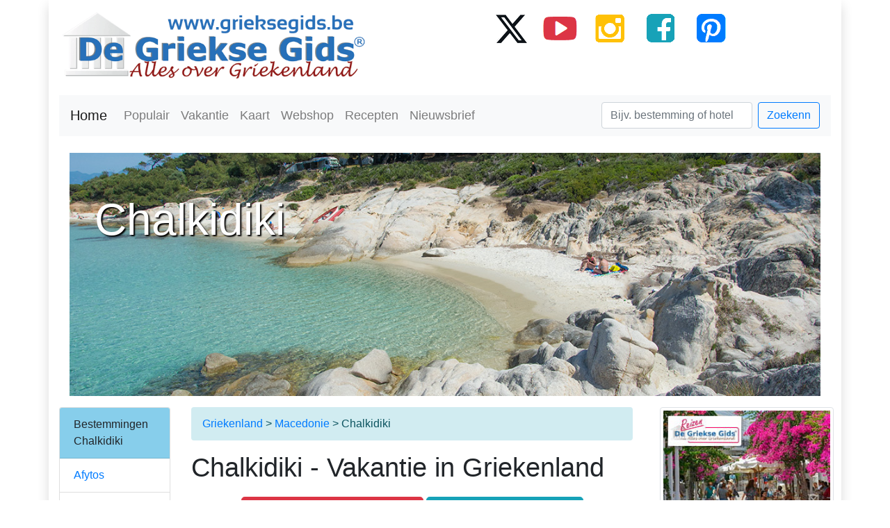

--- FILE ---
content_type: text/html; charset=UTF-8
request_url: https://www.grieksegids.be/macedonie/chalkidiki.php
body_size: 13722
content:
<!DOCTYPE html>
<html lang="nl-BE">
<head>
<script defer data-domain="grieksegids.be" src="https://plausible.io/js/script.file-downloads.hash.outbound-links.pageview-props.revenue.tagged-events.js"></script>
<script>window.plausible = window.plausible || function() { (window.plausible.q = window.plausible.q || []).push(arguments) }</script>
<base href="https://www.grieksegids.be/" /> 
<meta name="viewport" content="width=device-width, initial-scale=1.0">
<meta charset="utf-8" /> 
<link rel="preload" href="https://www.grieksegids.nl/css/bootstrap-grieksegids-mini.css">	
<title>Chalkidiki | Informatie, tips, vakanties</title>
<meta name="description" content="Chalkidiki vakantie. Informatie over regio Chalkidiki. Met o.a. tips,  bezienswaardigheden, bestemmingen, foto's, video's en het weer."/>
<meta name="keywords" content="reizen, Chalkidiki vakantie, griekse, vakantie, griekenland, eiland, informatie, bezienswaardigheden, tips, stranden, Macedonie "/>
<meta name="language" content="nl-BE"/>
<link rel="alternate" hreflang="nl-BE" href="https://www.grieksegids.be/macedonie/chalkidiki.php" />	
<link rel="alternate" hreflang="nl-NL" href="https://www.grieksegids.nl/macedonie/chalkidiki.php" />
<meta name="robots" content="all"/>
<meta property="og:url"  content="https://www.grieksegids.be/macedonie/chalkidiki.php" />
<meta property="og:type" content="article" />
<meta property="og:site_name" content="De Griekse Gids - Alles over Griekenland" />	  
<meta property="og:title"  content="Chalkidiki | Vakanties, info en tips" />
<meta property="og:description"  content="Uitgebreide informatie over Chalkidiki. Veel tips, bestemmingen, bezienswaardigheden, vakantie." />
<meta property="og:locale" content="" />	  	  
<meta property="og:image" content="https://www.grieksegids.nl/fotos/chalkidiki/kavourotrypes/1200pix/kavourotrypes-chalkidiki-005.jpg" />
<meta property="og:image:alt" content="Foto van Chalkidiki" />  
 <link rel="stylesheet" href="https://www.grieksegids.nl/css/bootstrap-grieksegids-mini.css">
<link rel="icon" href="favicon.ico">
<link rel="apple-touch-icon" href="apple-touch-icon.png" />	
</head>

<body>
<div class="container small shadow"> 
<div class="row">
            <div class="col-lg-5 col-md-12 col-sm-12 col-xs-12 text-center mt-3"> <a href="https://www.grieksegids.be/"><img data-src="https://www.grieksegids.be/img/grieksegids-logo.png" class="img-fluid lazy" alt="Griekenland - De Griekse Gids"></a>
            </div>
            <div class="col-lg-7 col-md-12 d-lg-block text-center mt-3"><a href="https://twitter.com/degrieksegids" title="Twitter Griekse Gids" target="_blank"><img data-src="https://www.grieksegids.nl/social-media/twitter-grieksegids.png" class="lazy" width="56" height="51" alt="Twitter Griekse Gids"/></a>&nbsp;&nbsp;&nbsp;&nbsp;<a href="https://www.youtube.com/user/DeGriekseGids" title="YouTube Griekse Gids" target="_blank"><img data-src="https://www.grieksegids.nl/social-media/youtube-grieksegids.png" class="lazy" width="56" height="51" alt="Youtube Griekse Gids"/></a>&nbsp;&nbsp;&nbsp;&nbsp;<a href="https://www.instagram.com/grieksegids/" title="Instagram Griekse Gids" target="_blank"><img data-src="https://www.grieksegids.nl/social-media/instagram-grieksegids.png" class="lazy" width="56" height="51" alt="Instagram Griekse Gids"/></a>&nbsp;&nbsp;&nbsp;&nbsp;<a href="https://www.facebook.com/degrieksegids" title="Facebook Griekse Gids" target="_blank"><img data-src="https://www.grieksegids.nl/social-media/facebook-grieksegids.png" class="lazy" width="56" height="51" alt="Facebook Griekse Gids"/></a>&nbsp;&nbsp;&nbsp;&nbsp;<a href="https://www.pinterest.com/grieksegids/" title="Pinterest Griekse Gids" target="_blank"><img data-src="https://www.grieksegids.nl/social-media/pinterest-grieksegids.png" class="lazy" width="56" height="51" alt="Pinterest Griekse Gids"/></a></div>
</div>
<div class="row">&nbsp;</div>   
<nav class="navbar navbar-expand-lg navbar-light bg-light">
<a class="navbar-brand" href="https://www.grieksegids.nl/" alt="Griekenland vakantie" title="Griekenland">Home</a>
<button class="navbar-toggler navbar-toggler-right" type="button" data-toggle="collapse" data-target="#navb">
<span class="navbar-toggler-icon"></span>
</button>
<div class="collapse navbar-collapse" id="navb">
<ul class="navbar-nav mr-auto">
<li class="nav-item">
<a class="nav-link" href="https://www.grieksegids.nl/griekenland-bestemmingen.php" alt="Populaire Griekenland bestemmingen" title="Populaire Griekse bestemmingen">Populair</a>
</li>  
<li class="nav-item">
<a class="nav-link" href="https://www.grieksegids.nl/vakanties/griekenland-vakanties.php" alt="Vakantie Griekenland" title="Vakanties in Griekenland">Vakantie</a>
</li>
<li class="nav-item">
<a class="nav-link" href="https://www.grieksegids.nl/kaart-griekenland.php" alt="Kaart Griekenland" title="De kaart van Griekenland">Kaart</a>
</li>	
<li class="nav-item">
<a href="https://tomagazaki.nl/" title="Griekse producten" target="_blank" class="nav-link" alt="Griekse winkel - To Magazaki">Webshop</a>
</li>
<li class="nav-item">
<a class="nav-link" href="https://www.grieksegids.nl/gerechten/grieksegerechten.php" alt="Griekse recepten - gerechten" title="Griekse recepten">Recepten</a>
</li>	
<li class="nav-item text-danger">
<a class="nav-link" href="https://www.grieksegids.nl/nieuwsbrief/" alt="Griekenland Nieuwsbrief" title="Nieuwsbrief Griekse Gids">Nieuwsbrief</a>
</li>	
</ul>
<form class="form-inline my-2 my-lg-0" action="https://www.grieksegids.nl/zoeken.php">
<input name="zoekterm" class="form-control mr-sm-2" type="text" placeholder="Bijv. bestemming of hotel">
<button class="btn btn-outline-primary my-2 my-sm-0" type="submit">Zoekenn</button>
</form>
</div>
</nav>&nbsp;              
 <div class="col-md-12 d-none d-lg-block"> 
<div style="background-image: url(https://www.grieksegids.nl/fotos/chalkidiki/kavourotrypes/1200pix/kavourotrypes-chalkidiki-005.jpg); background-size: cover; background-position:0 -210px; height:350px; background-repeat: no-repeat;   float:center ; cursor: pointer;" onclick="location.href='https://www.grieksegids.be/macedonie/chalkidiki.php';">
<br><br>
<span class="headertitle">&nbsp;&nbsp;Chalkidiki</span>
</div>
</div>
<div class="row">
<div class="col-lg-7 order-lg-3">
<div class="breadcrumb alert-info mt-3"><a href="https://www.grieksegids.be/">Griekenland</a>&nbsp;&gt;&nbsp;<a href="https://www.grieksegids.be/macedonie/">Macedonie</a>&nbsp;&gt;&nbsp;Chalkidiki</div>

<h1>Chalkidiki - Vakantie in Griekenland</h1>
  
       
<div class="btn-block text-center">
 
<a href="https://www.grieksegidsreizen.nl/griekenland/vakantie/chalkidiki" title="Chalkidiki" class="btn btn-danger btn-lg mb-1">Rondreizen in Chalkidiki  &raquo;</a>

          
<a href="https://www.grieksegids.be/griekenland-vakantie/chalkidiki" title="Chalkidiki vakanties" class="btn btn-info btn-lg mb-1">Vakanties Chalkidiki  &raquo;</a>
</div>
    
<br>
<p><strong>Chalkidiki vakantie:</strong> Chalkidiki (Halkidiki) is &eacute;&eacute;n van de mooiste streken in het <a href="macedonie/">district Macedoni&euml;</a> in Noord-Griekenland. Wanneer je op de <a href="kaart-griekenland.php">landkaart</a> van Griekenland kijkt, dan valt de vorm meteen al op. Dit unieke departement van Griekenland&nbsp;bestaat uit drie langwerpige schiereilanden die zich in de blauwe Ege&iuml;sche zee uitstrekken:<a href="macedonie/kassandra-chalkidiki.php">Kassandra</a>, <a href="macedonie/sithonia-chalkidiki.php">Sithonia</a> en <a href="macedonie/athos-agionoros.php">Agion Oros</a>. Hoewel ze op elkaar lijken, zijn ze ook heel verschillend.</p>

<blockquote>
<p style="text-align: center;"><strong><span style="font-size:20px;">&ldquo;Chalkidiki, prachtige schiereilanden in het noorden van Griekenland&bdquo;</span></strong></p>
</blockquote>

<p>Ten noorden van deze drie schiereilanden bevindt zich het heuvelachtig-bergachtige Chalkidiki, een streek die&nbsp;minder bekend is maar net zo leuk en fascinerend is als de drie schiereilanden. Wij bezochten de drie schiereilanden en ook het heuvelachtige noorden van Chalkidiki en beleefden een fantastische tijd. Hoewel Chalkidiki voor veel toeristen nog een vrij onbekend gebied is, is het&nbsp;een veelzijdige en prachtige vakantiebestemming. Er zijn zeer veel schitterende <a href="griekenland-weblog/zandstranden-in-griekenland-artikel-1141.php">zandstranden</a> en de zee is kristalhelder. Er zijn historische plaatsen, pittoreske vissersdorpen, unieke natuurgebieden en indrukwekkende bergdorpen.</p>

<p style="text-align: center;"><img alt="Chalkidiki, prachtige stranden" class="img-fluid lazy" data-src="https://www.grieksegids.nl/fotos/artikelfotos/03-01-21/1609689795._prachtige-stranden-chalkidiki.jpg" height="433" width="653" /><br />
<strong>Chalkidiki, overal zie je mooie stranden</strong><noscript><img src="https://www.grieksegids.nl/fotos/artikelfotos/03-01-21/1609689795._prachtige-stranden-chalkidiki.jpg" alt="Chalkidiki, prachtige stranden"/></noscript></p>

<h2>Vakantie boeken in Chalkidiki</h2>

<p>Wil jij je volgende vakantie graag naar Chalkidiki en zoek je een goed hotel of appartement? Bekijk dan het <a href="griekenland-vakantie/chalkidiki">uitgebreide overzicht van vakanties</a>. Wil je Chalkidiki combineren met een andere bijzondere vakantiebestemming zoals <a href="macedonie/thessaloniki.php">de mooie stad Thessaloniki</a>, het <a href="thessalie/meteora.php">indrukwekkende Meteora</a> of het <a href="pilion/">mooie schiereiland Pilion</a>? Of vind je de combinatie Chalkdiki- Kavala- Thessaloniki misschien nog leuker? Bekijk dan de website van <a href="https://www.grieksegidsreizen.nl/griekenland/vakantie/chalkidiki" target="_blank">Griekse Gids Reizen</a>!</p>
<!-- Foto's van regio indien beschikbaar-->            
  <p>
      <h2>Foto's Chalkidiki - Chalkidiki in beeld</h2>
      <div class="col-xl-12 col-lg-12 p-0 text-center">
                 
                                    <a class="fancybox" href="https://www.grieksegids.nl/fotos/chalkidiki/1200pix/vourvourou-chalkidiki-014.jpg" data-fancybox-group="gallery" title="Vourvourou Chalkidiki - Macedonie -  Foto 14 - Foto van De Griekse Gids"><img data-src="https://www.grieksegids.nl/fotos/chalkidiki/150pix/vourvourou-chalkidiki-014.jpg" class="img-fluid lazy fotoid" alt="Vourvourou Chalkidiki - Macedonie -  Foto 14 - Foto van De Griekse Gids" width="115" height="80"/></a>
                                      <a class="fancybox" href="https://www.grieksegids.nl/fotos/griekse-gidsnl/chalkidiki1200/athos-gebied-chalkidiki-427.jpg" data-fancybox-group="gallery" title="Olympiada Chalkidiki foto 7 | Athos gebied Chalkidiki | Griekenland - Foto van De Griekse Gids"><img data-src="https://www.grieksegids.nl/fotos/griekse-gidsnl/chalkidiki150/athos-gebied-chalkidiki-427.jpg" class="img-fluid lazy fotoid" alt="Olympiada Chalkidiki foto 7 | Athos gebied Chalkidiki | Griekenland - Foto van De Griekse Gids" width="115" height="80"/></a>
                                      <a class="fancybox" href="https://www.grieksegids.nl/fotos/griekse-gidsnl/chalkidiki1200/athos-gebied-chalkidiki-441.jpg" data-fancybox-group="gallery" title="Aristoteles park Stageira foto 5 | Athos gebied Chalkidiki | Griekenland - Foto van De Griekse Gids"><img data-src="https://www.grieksegids.nl/fotos/griekse-gidsnl/chalkidiki150/athos-gebied-chalkidiki-441.jpg" class="img-fluid lazy fotoid" alt="Aristoteles park Stageira foto 5 | Athos gebied Chalkidiki | Griekenland - Foto van De Griekse Gids" width="115" height="80"/></a>
                                      <a class="fancybox" href="https://www.grieksegids.nl/fotos/griekse-gidsnl/chalkidiki1200/athos-gebied-chalkidiki-143.jpg" data-fancybox-group="gallery" title="De Heilige Berg Athos foto 26 | Athos gebied Chalkidiki | Griekenland - Foto van De Griekse Gids"><img data-src="https://www.grieksegids.nl/fotos/griekse-gidsnl/chalkidiki150/athos-gebied-chalkidiki-143.jpg" class="img-fluid lazy fotoid" alt="De Heilige Berg Athos foto 26 | Athos gebied Chalkidiki | Griekenland - Foto van De Griekse Gids" width="115" height="80"/></a>
                                      <a class="fancybox" href="https://www.grieksegids.nl/fotos/kassandra-chalkidiki/groot/kassandra-chalkidiki-153.jpg" data-fancybox-group="gallery" title="Loutra Agia Paraskevi | Kassandra Chalkidiki | Griekenland 13 - Foto van De Griekse Gids"><img data-src="https://www.grieksegids.nl/fotos/kassandra-chalkidiki/klein/kassandra-chalkidiki-153.jpg" class="img-fluid lazy fotoid" alt="Loutra Agia Paraskevi | Kassandra Chalkidiki | Griekenland 13 - Foto van De Griekse Gids" width="115" height="80"/></a>
                                      <a class="fancybox" href="https://www.grieksegids.nl/fotos/chalkidiki/groot/afytos-chalkidiki-athytos-010.jpg" data-fancybox-group="gallery" title="Afytos - Chalkidiki - Athytos 10 - Foto van De Griekse Gids"><img data-src="https://www.grieksegids.nl/fotos/chalkidiki/klein/afytos-chalkidiki-athytos-010.jpg" class="img-fluid lazy fotoid" alt="Afytos - Chalkidiki - Athytos 10 - Foto van De Griekse Gids" width="115" height="80"/></a>
                                      <a class="fancybox" href="https://www.grieksegids.nl/fotos/sithonia-chalkidiki/groot/sithonia-chalkidiki-050.jpg" data-fancybox-group="gallery" title="Onderweg van Nikiti naar Ormos Panagias | Chalkidiki | Griekenland 1 - Foto van De Griekse Gids"><img data-src="https://www.grieksegids.nl/fotos/sithonia-chalkidiki/klein/sithonia-chalkidiki-050.jpg" class="img-fluid lazy fotoid" alt="Onderweg van Nikiti naar Ormos Panagias | Chalkidiki | Griekenland 1 - Foto van De Griekse Gids" width="115" height="80"/></a>
                                      <a class="fancybox" href="https://www.grieksegids.nl/fotos/griekse-gidsnl/chalkidiki1200/athos-gebied-chalkidiki-250.jpg" data-fancybox-group="gallery" title="Iviron Klooster Athos foto 9 | Athos gebied Chalkidiki | Griekenland - Foto van De Griekse Gids"><img data-src="https://www.grieksegids.nl/fotos/griekse-gidsnl/chalkidiki150/athos-gebied-chalkidiki-250.jpg" class="img-fluid lazy fotoid" alt="Iviron Klooster Athos foto 9 | Athos gebied Chalkidiki | Griekenland - Foto van De Griekse Gids" width="115" height="80"/></a>
                                      <a class="fancybox" href="https://www.grieksegids.nl/fotos/kassandra-chalkidiki/groot/kassandra-chalkidiki-202.jpg" data-fancybox-group="gallery" title="Skala Fourka en Fourka | Kassandra Chalkidiki | Griekenland 10 - Foto van De Griekse Gids"><img data-src="https://www.grieksegids.nl/fotos/kassandra-chalkidiki/klein/kassandra-chalkidiki-202.jpg" class="img-fluid lazy fotoid" alt="Skala Fourka en Fourka | Kassandra Chalkidiki | Griekenland 10 - Foto van De Griekse Gids" width="115" height="80"/></a>
                                      <a class="fancybox" href="https://www.grieksegids.nl/fotos/kassandra-chalkidiki/groot/kassandra-chalkidiki-254.jpg" data-fancybox-group="gallery" title="Afytos (Athytos) | Kassandra Chalkidiki | Griekenland 19 - Foto van De Griekse Gids"><img data-src="https://www.grieksegids.nl/fotos/kassandra-chalkidiki/klein/kassandra-chalkidiki-254.jpg" class="img-fluid lazy fotoid" alt="Afytos (Athytos) | Kassandra Chalkidiki | Griekenland 19 - Foto van De Griekse Gids" width="115" height="80"/></a>
                                      <a class="fancybox" href="https://www.grieksegids.nl/fotos/kassandra-chalkidiki/groot/kassandra-chalkidiki-083.jpg" data-fancybox-group="gallery" title="Pefkochori | Kassandra Chalkidiki | Griekenland 7 - Foto van De Griekse Gids"><img data-src="https://www.grieksegids.nl/fotos/kassandra-chalkidiki/klein/kassandra-chalkidiki-083.jpg" class="img-fluid lazy fotoid" alt="Pefkochori | Kassandra Chalkidiki | Griekenland 7 - Foto van De Griekse Gids" width="115" height="80"/></a>
                                      <a class="fancybox" href="https://www.grieksegids.nl/fotos/chalkidiki/1200pix/vourvourou-chalkidiki-002.jpg" data-fancybox-group="gallery" title="Vourvourou Chalkidiki - Macedonie -  Foto 2 - Foto van De Griekse Gids"><img data-src="https://www.grieksegids.nl/fotos/chalkidiki/150pix/vourvourou-chalkidiki-002.jpg" class="img-fluid lazy fotoid" alt="Vourvourou Chalkidiki - Macedonie -  Foto 2 - Foto van De Griekse Gids" width="115" height="80"/></a>
                    
 <br>
<a class="btn btn-lg btn-danger btn-sm mt-2" href="https://www.grieksegids.be/fotos-regios/chalkidiki.php">
           Foto's van  Chalkidiki&raquo;</a><br>
           <br>
    </div> 
 <!-- Tot hier foto's van regio indien beschikbaar-->   


 <!-- Foto's van gebied indien foto's van regio niet beschikbaar-->
 <!-- Tot hier foto's van gebied indien foto's van regio niet beschikbaar-->                                          
<h2>Schiereiland Kassandra:</h2>

<p><strong>Kassandra</strong> is de eerste, westelijk gelegen poot van Chalkidiki. Het is het eerste schiereiland als je van <a href="https://www.grieksegids.nl/macedonie/thessaloniki.php">Thessaloniki</a> afkomt. Vanaf het vliegveld van Thessaloniki ben je hier binnen een half uur. Het is de drukste poot van Chalkidiki en dat komt door de ligging, dichtbij Thessaloniki. Het heeft een rijke geschiedenis, archeologische opgravingen, uitstekende zandstranden, mooie bossen, hotels en appartementen, warmwaterbronnen, een goed uitgaansleven en watersportbeoefenaars zullen het hier fantastisch vinden. Alles wat de meest verwende toerist wil hebben, kan hij hier vinden. Wanneer je via het kanaal van <a href="macedonie/nea-potidea-chalkidiki.php">Nea Potidea</a> het schiereiland Kassandra oprijdt en via de oostkust naar het zuiden rijdt, kom je meteen diverse prachtige badplaatsen tegen.</p>

<p style="text-align: center;"><img alt="Nea Fokea Chalkidiki" class="img-fluid lazy" data-src="https://www.grieksegids.nl/fotos/artikelfotos/23-03-20/1584963396._nea-fokea-chalkidiki-002.jpg" height="433" width="653" /><noscript><img alt="Nea Fokea Chalkidiki"  src="https://www.grieksegids.nl/fotos/artikelfotos/23-03-20/1584963396._nea-fokea-chalkidiki-002.jpg"/></noscript><br />
<strong>Luchtfoto Nea Fokea &copy; De Griekse Gids</strong></p>

<p>Eerst is het <a href="macedonie/nea-fokea-sani-chalkidiki.php">Nea Fokea</a> met het&nbsp;zeer beroemde Byzantijnse kasteel van Agios Pavlos. Daarna volgt een van de leukste dorpen van heel Chalkidiki, het <a href="macedonie/afytos-chalkidiki.php">pittoreske Afytos</a> en vervolgens het toch wat drukkere, maar prachtige <a href="macedonie/kallithea-chalkidiki.php">Kallithea</a>. Hoe meer we naar het zuiden rijden, des te meer mooie badplaatsen we tegenkomen zoals bijvoorbeeld <a href="macedonie/kriopigi-chalkidiki.php">Kriopigi</a>, dat in een gebied met veel waterbronnen ligt en waar de natuur erg groen is met vele dennenbomen en olijfbomen. Het levendige dorp <a href="macedonie/polychrono-chalkidiki.php">Polychrono</a> is erg geliefd om het mooie lange zandstrand, net als&nbsp;de badplaats <a href="macedonie/chanioti-chalkidiki.php">Chanioti</a> met zijn leuke tavernes, bars en cafeetjes. <a href="macedonie/pefkochori-chalkidiki.php">Pefkochori</a> heeft zijn naam te danken aan de vele dennenbossen en hier ook weer prachtige zandstranden.</p>

<blockquote style="text-align: center;"><strong><span style="font-size:20px;"><em><span style="color:#b22222;">&ldquo;Kassandra, rijke geschiedenis en leuke badplaatsen en stranden&bdquo;</span></em></span></strong></blockquote>

<p>Na Pefkochori volgt <a href="macedonie/paliouri-chalkidiki.php">Paliouri</a>, een van de zuidelijkste vakantiebestemmingen op het schiereiland Kassandra en na Paliouri rijden we in westelijke richting om vanaf daar via de westkust van Kassandra in noordelijke richting weer door te gaan. De eerste plaats die we tegenkomen is <a href="macedonie/agiaparaskevi-chalkidiki.php">Agia Paraskevi</a>, een traditioneel dorp dat op een heuvel ligt en bekend staat om de imkerij en de olijfolieproductie. Een bijzonder dorp komen we even later tegen, dat is Loutra dat bekend is om zijn warmwaterbronnen.</p>

<p>Na Loutra volgt <a href="macedonie/nea-skioni-chalkidiki.php">Nea Skioni</a> dat eveneens een prachtig zandstrand heeft en omgeven is door mooie dennenbossen. We rijden verder naar het westen en noordwesten waar we bij Kalandra en Posidi belanden. Wat bij <a href="macedonie/kalandra-posidi-chalkidiki.php">Kalandra</a> opvalt zijn de leuke tavernes aan het water en aan het schitterende zandstrand en dat geldt ook voor Posidi. Als je doorrijdt naar de zusterdorpen <a href="macedonie/fourka-chalkidiki.php">Skala Fourka</a> en naar Fourka merk je dat die eveneens in een omgeving met indrukwekkende dennenbossen en olijfbomen liggen. Wat hier opvalt is dat er in deze regio veel historische kerken en ru&iuml;nes te zien zijn. Het strand van Fourka heet Skala Fourka, hier bevindt zich een kleine haven waar toeristenboten en vissersboten aanmeren.</p>

<p>Even later komen we aan in <a href="macedonie/siviri-chalkidiki.php">Siviri</a>, ook hier zijn leuke tavernes aan het strand en het heeft een mooi achterland. Als je nu naar Sani wil&nbsp;rijden kan dat niet via oostkust, maar wel via het dorp <a href="macedonie/kassandria-chalkidiki.php">Kassandria</a>. Kassandria was vroeger de zetel van het aartsbisdom, een belangrijke stad want hier bevonden zich stad sub-consulaten van o.a. Nederland en Frankrijk. Onze laatste bestemming in Kassandra is Sani. <a href="macedonie/sani-chalkidiki.php">Sani</a> is een bijzonder mooi gebied waar welgestelde mensen dure woningen in een schitterende natuuromgeving hebben gekocht. Hier bevinden zich ook enkele van de meest chique hotels in Noord-Griekenland.<br />
<br />
<span style="font-size:14px;"><a href="macedonie/kassandra-chalkidiki.php">M&eacute;&eacute;r over Kassandra &raquo;</a></span></p>

<hr />
<h2>Schiereiland Sithonia:</h2>

<p><strong><a href="macedonie/sithonia-chalkidiki.php">Het schiereiland Sithonia</a></strong> is het middelste schiereiland van Chalkidiki of &quot;de middelste poot&quot;. Een gebied dat veel rustiger is dan Kassandra wat betreft toerisme. Dit schiereiland heeft ongeveer dezelfde kenmerken als Kassandra. Het grote verschil met Kassandra ligt in de natuur, die hier bijna alleen maar uit prachtige dennenbossen bestaat. Er zijn ook grote wijngaarden en olijvengaarden, maar de bossen bedekken het grootste oppervlak.</p>

<p>Sithonia is ook bekend door het Porto Karras gebied, maar liefst 18.000 hectare grondgebied, waar zich wijngaarden, luxe hotels, dennenbossen en&nbsp;jachthavens bevinden. &lsquo;Last but not least&rsquo;&nbsp;staat Sithonia ook bekend om de grillige kust met schitterende witte zandstranden en turquoise zee die het ultieme vakantiegevoel opwekken. Er zijn veel mooie bestemmingen op het schiereiland Sithonia. We beginnen bij <a href="macedonie/nikiti-chalkidiki.php">Nikiti,</a> een populaire badplaats aan de westkust van Sithonia. Er is een haven en er zijn leuke tavernes, bars, caf&eacute;s en winkeltjes. In de omgeving van Nikiti liggen mooie stranden.</p>

<p style="text-align: center;"><img alt="Kavourotrypes in Chalkidiki" class="img-fluid lazy" data-src="https://www.grieksegids.nl/fotos/artikelfotos/23-03-20/1584965752._kavourotrypes-chalkidiki.jpg" height="433" width="653" /><br />
<strong>Kavourotrypes met aan de overkant Mount Athos</strong></p>

<p>Op dezelfde hoogte maar dan aan de noordoostkust van het schiereiland ligt <a href="macedonie/aghiosnikolaos-ormospanagias-chalkidiki.php">Aghios Nikolaos</a>, een traditioneel dorp met mooie huizen en smalle steegjes. Als we vanaf Aghios Nikolaos naar het zuiden rijden dan komen we bij <a href="macedonie/aghiosnikolaos-ormospanagias-chalkidiki.php">Ormos Panagias</a> met het mooie strand en de haven. Vanaf deze haven varen dagelijks bootjes naar het eilandje Ammouliani en naar <a href="macedonie/landkaart-athos-gebergte.php">Agion Oros</a> (Mount Athos). Iets verder naar het zuidoosten ligt <a href="macedonie/vourvourou-chalkidiki.php">Vourvourou</a>, een van de populairste badplaatsen van Chalkidiki. Bij dit dorp liggen meerdere mooie stranden en er tegenover liggen negen kleine eilandjes. Zowel aan het strand als bij de eilandjes is de zee prachtig turquoise.</p>

<p>Als we de weg vervolgen komen eerst bij <a href="macedonie/kavourotrypes-chalkidiki.php">Kavourotrypes</a> waar diverse toverachtige stranden zijn en vervolgens in <a href="macedonie/sarti-chalkidiki.php">Sarti</a>. Dit dorp ligt aan een erg mooi zandstrand en er zijn veel restaurants, winkeltjes en cafeetjes. <span style="font-size:12px;">H</span>et dorp <a href="macedonie/sykia-chalkidiki.php">Sykia</a> ligt in het achterland&nbsp;en <a href="macedonie/sykia-chalkidiki.php">Paralia Sykias</a> in de gelijknamige baai. Paralia betekent strand en sykia betekent in het Grieks vijgenboom. Sykia is een van oudste dorpen in Chalkidiki.</p>

<blockquote>
<p style="text-align: center;"><strong><span style="font-size:20px;"><em><span style="color:#b22222;">&ldquo;Sithonia, zandstranden, dennenbossen, wijngaarden en olijvengaarden&bdquo;</span></em></span></strong></p>
</blockquote>

<p>Helemaal&nbsp; in het zuidoosten van Sithonia ligt het rustige dorpje <a href="macedonie/kalamitsi-chalkidiki.php">Kalamitsi</a><span style="font-size:12px;">&nbsp;</span> De witte zandstranden, de turquoise zee en de groene heuvels rondom Kalamitsi zijn prachtig. <a href="macedonie/porto-koufo-chalkidiki.php">Porto Koufo</a> is een grote natuurlijke haven, waar boten veilig kunnen aanmeren. Het is het meest zuidelijke dorp van het schiereiland Sithonia. Het hele gebied staat bekend om de goede visrestaurants.</p>

<p><a href="macedonie/toroni-chalkidiki.php">Toroni</a><span style="font-size:12px;"> </span>is een populair vakantiedorpje in het zuidwesten van Sithonia. Net buiten het dorp ligt het oude Toroni waar je de ru&iuml;nes van het een&nbsp;vervallen kasteel kunt bekijken. We vervolgen de weg weer naar het noorden en komen bij <a href="macedonie/porto-karras-chalkidiki.php">Porto Karras</a> aan de westkust. Het is een groot gebied van 18.000 hectare, waar drie grote en zeer luxe hotels staan. Porto Karras staat ook bekend als producent van wijn. Op de berg Meliton zijn vele wijngaarden.</p>

<p>Even verder naar het noorden komen we bij <a href="macedonie/neos-marmaras-chalkidiki.php">Neos Marmaras</a>. Dit populaire vakantie stadje ligt tegen de hellingen van een heuvel en heeft een haven waar toeristenbootjes, zeilboten en vissersboten aanmeren. De mooie idyllische zandstranden met dennenbomen liggen net buiten de stad. Als we weer verder naar het noorden rijden komen we bij het beginpunt Nikiti en hebben we een mooie ronde gemaakt over het schiereiland Sithonia.</p>

<p>Als we nu doorrijden richting Kassandra komen we <a href="macedonie/gerakini-chalkidiki.php">Geranaki</a> tegen, dat tussen de schiereilanden Kassandra en Sithonia inligt. Dit is een populaire vakantieplaats die vanwege het mooie lange zandstrand veel toeristen aantrekt. Tenslotte komen we bij <span style="font-size:12px;"> </span><a href="macedonie/psakoudia-chalkidiki.php">Psakoudia</a>, dat ook tussen Sithonia en Kassandra inligt.<span style="font-size:12px;"> </span>Er is een mooi strand, dat vier kilometer lang is en bij deze stranden zijn taverna&rsquo;s, visrestaurants, beach bars en winkeltjes. Er zijn hier in de omgeving veel hotels en meerdere campings.<br />
<br />
<span style="font-size:14px;"><a href="macedonie/sithonia-chalkidiki.php">M&eacute;&eacute;r over Sithonia &raquo;</a></span></p>

<hr />
<h2>Schiereiland Agion Oros - Mount Athos:</h2>

<p><strong>Agion Oros (Heilige Berg Athos -&nbsp; Mount Athos) </strong>is het meest oostelijk gelegen schiereiland van Chalkidiki. Dit schiereiland is uniek in de wereld. Precies onder het toeristische stadje met prachtige stranden <a href="macedonie/ouranoupoli-chalkidiki.php">Ouranoupoli</a>, ligt een grens. Wanneer je deze grens passeert, beland je in de wereld van <a href="macedonie/landkaart-athos-gebergte.php">Agion Oros</a> dat in het Nederlands Heilige Berg betekent. Dit is een Monastische staat die autonoom is&nbsp;binnen Griekenland en de EU. De inwoners zijn allemaal monniken, vrouwen mogen dit gebied niet betreden. Op het grondgebied zijn twintig kloosters waar monniken in afzondering leven. Om hier te komen moet je de boot vanaf Ouranoupoli nemen naar het <a href="macedonie/dafni-chalkidiki.php">haventje Dafni</a> en vanaf daar kun je naar allerlei kloosters lopen of met bus naar de <a href="macedonie/karyes-chalkidiki.php">hoofdstad Karyes</a> rijden. Ten noorden van de grens, daar waar Ouranoupoli ligt, bevindt zich de toeristische wereld, waar luxe hotels, prachtige stranden en ontzettend veel bezienswaardigheden en dorpen zijn.</p>

<p style="text-align: center;"><img alt="Karyes, de hoofdstad van Mount Athos" class="img-fluid lazy" data-src="https://www.grieksegids.nl/fotos/artikelfotos/23-03-20/1584966018._athos-gebied-chalkidiki-298[1].jpg" /><br />
<strong>Karyes, het hoofdstadje van Mount Athos</strong></p>

<p>Komend vanaf <a href="macedonie/thessaloniki.php">Thessaloniki</a> bereik je Ouranoupoli na ongeveer&nbsp;twee uur rijden. De route is erg mooi en afwisselend, je ziet valleien, heuvels en bergen, over zie je bossen en wijngaarden. Je passeert leuke traditionele dorpen zoals bijvoorbeeld het pittoreske <a href="macedonie/arnaia-chalkidiki.php">Arnaia</a> of de hoofdstad van Chalkidiki <a href="macedonie/polygyros-chalkidiki.php">Polygyros</a>, afhankelijk van de route die je kiest. Erg leuke dorpen zijn hier <a href="macedonie/megali-panagia-chalkidiki.php">Megali Panagia</a> en <a href="macedonie/paleochori-chalkidiki.php">Paleochori</a>. Aan de westkust liggen prachtige dorpen zoals het gezellige <a href="macedonie/olympiada-chalkidiki.php">Olympiada</a> en iets verder het beroemde <a href="macedonie/stageira-chalkidiki.php">Stageira</a>, de geboorteplaats van de filosoof Aristoteles. Hier bevindt zich een wetenschappelijk park waar een standbeeld van Aristoteles staat. Leuke badplaatsen zijn hier <a href="macedonie/ierissos-chalkidiki.php">Ierissos</a> en <a href="macedonie/nea-roda-trypiti-chalkidiki.php">Nea Roda</a>. Ook is een bezoek aan het eiland <a href="macedonie/ammouliani-chalkidiki.php">Amouliani</a> de moeite waard, dagelijks varen er meerdere bootjes heen en weer vanaf Tripiti bij Nea Roda.<br />
<br />
<a href="macedonie/landkaart-athos-gebergte.php">M&eacute;&eacute;r Heilige berg Athos en omgeving &raquo;</a></p>
	
	
<!--Hier begint het acco deel-->
  
<!--Hier begint het Vakanties regio deel-->
  <div class="alert alert-danger" role="alert">  
    <div class="row text-center" >
 <h2 class="text-md-center">Vakanties  Macedonie</h2>
      <hr>
    </div>
    <div class="row">
      <div align="center">  
      </div>
      
          </div>
          <div align="center">
        <a href="https://www.grieksegids.be/vakanties/regio-griekenland3.php?REGIO=Macedonie" class="btn btn-danger buttonfrontroodbreed text-left">Macedonie: 0 vakanties</a>
      </div>
  </div>
                
 
<h2>De kaart van Halkidiki</h2>

<p style="text-align: center;"><img alt="De kaart - Landkaart van Chalkidiki" class="lazy" data-src="https://www.grieksegids.nl/img/kaarten/chalkidiki.png" style="width: 100%;" /><br />
<strong><span style="color:#800000;">Kaart - landkaart - plattegrond<br />
Departement Chalkidiki</span></strong></p>

<h2>Video Halkidiki</h2>

<div style="padding:56.25% 0 0 0;position:relative;"><iframe allow="autoplay; fullscreen; picture-in-picture" allowfullscreen="" data-vimeo-defer="" frameborder="0" loading="lazy" src="https://player.vimeo.com/video/491988372" style="position:absolute;top:0;left:0;width:100%;height:100%;"></iframe></div>

<p style="text-align: center;"><strong>Bekijk de video over Chalkidiki</strong></p>

<h2>Musea</h2>

<ul>
	<li>Archeologisch museum van Polygyros</li>
	<li>Folkloristisch museum van Polygyros</li>
	<li>Petralona museum</li>
	<li>De Lambropoulos archeologische collectie</li>
	<li>Folkloristisch museum van Arnea<br />
	&nbsp;</li>
</ul>

<h2>Archeologische opgravingen</h2>

<ul>
	<li>Het oude <a href="macedonie/arnaia-chalkidiki.php">Arnea</a></li>
	<li>De Byzantijnse torens van <a href="macedonie/ouranoupoli-chalkidiki.php">Ouranoupoli</a></li>
	<li>De Akropolis van Antigonia</li>
	<li>De grotten van Petralona</li>
	<li>De Byzantijnse torens van <a href="macedonie/nea-fokea-sani-chalkidiki.php">Nea Fokea</a><br />
	&nbsp;</li>
</ul>

<h2>Tips, vermaak en excursies</h2>

<ul>
	<li>Cruises rond het <a href="macedonie/landkaart-athos-gebergte.php">bijzondere Athos gebergte</a></li>
	<li>Excursies naar o.a. de Olympus, Vergina en Thessaloniki</li>
	<li>Jeep Safari</li>
	<li>Scuba diving</li>
	<li>Mountain biking</li>
	<li><a href="thessalie/meteora.php">De rotskoosters Meteora</a></li>
</ul>
	
	
 <h2>Gemiddelde temperaturen  Chalkidiki</h2>
<div class="text-center">
<span class="btn btn-danger klimaat_button">Januari<br>6.8&deg;C</span>
<span class="btn btn-warning klimaat_button">Februari<br>7.2&deg;C</span>
<span class="btn btn-success klimaat_button">Maart<br>9.3&deg;C</span>
<span class="btn btn-info klimaat_button">April<br>13.4&deg;C</span>
<span class="btn btn-warning klimaat_button">Mei<br>17.7&deg;C</span>
<span class="btn btn-danger klimaat_button">Juni<br>23.0&deg;C</span>
<span class="btn btn-info klimaat_button">Juli<br>26.5&deg;C</span>
<span class="btn btn-success klimaat_button">Augustus<br>26.3&deg;C</span>
<span class="btn btn-info klimaat_button">September<br>22.4&deg;C</span>
<span class="btn btn-warning klimaat_button">Oktober<br>17.2&deg;C</span>
<span class="btn btn-danger klimaat_button">November<br>11.4&deg;C</span>
<span class="btn btn-primary klimaat_button">December<br>8.0&deg;C</span>
<br><br></div>
                  
<h2>Waar ligt Chalkidiki?</h2>
<br />
<img data-src="https://www.grieksegids.nl/kaart/regios/chalkidiki.png" class="img-fluid lazy" title="Waar ligt Chalkidiki" alt="Waar ligt Chalkidiki"/><noscript><img src="https://www.grieksegids.nl/kaart/regios/chalkidiki.png" class="img-fluid" alt="Waar ligt Chalkidiki"/></noscript>
<div class="copyred" align="center"> <em>De kaart / landkaart van Chalkidiki</em></div>
<br>
 <div class="text-center">
<iframe src="https://www.facebook.com/plugins/like.php?href=https://www.grieksegids.nl/macedonie/chalkidiki.php&width=450&layout=standard&action=like&size=large&show_faces=false&share=true&height=35" width="450" height="35" style="border:none;overflow:hidden" scrolling="no" frameborder="0" allowTransparency="true"></iframe>
</div>   
</div>          
<div class="col-lg-2 order-lg-2 mt-3 ">
<div class="d-none d-lg-block">
</div> 
<div class="card mb-5">
<div class="card-header">Bestemmingen Chalkidiki</div>
<ul class="list-group list-group-flush">
<a href="https://www.grieksegids.be/macedonie/afytos-chalkidiki.php" title="Afytos Chalkidiki" class="list-group-item">Afytos</a>
<a href="https://www.grieksegids.be/macedonie/aghiosnikolaos-ormospanagias-chalkidiki.php" title="Aghios Nikolaos Chalkidiki" class="list-group-item">Aghios Nikolaos</a>
<a href="https://www.grieksegids.be/macedonie/agiaparaskevi-chalkidiki.php" title="Agia Paraskevi Chalkidiki" class="list-group-item">Agia Paraskevi</a>
<a href="https://www.grieksegids.be/macedonie/ammouliani-chalkidiki.php" title="Ammouliani Chalkidiki" class="list-group-item">Ammouliani</a>
<a href="https://www.grieksegids.be/macedonie/ammouliani-chalkidiki.php" title="Amoliani Eiland Chalkidiki" class="list-group-item">Amoliani Eiland</a>
<a href="https://www.grieksegids.be/macedonie/arnaia-chalkidiki.php" title="Arnaia Chalkidiki" class="list-group-item">Arnaia</a>
<a href="https://www.grieksegids.be/macedonie/athos-agionoros.php" title="Athos Chalkidiki" class="list-group-item">Athos</a>
<a href="https://www.grieksegids.be/macedonie/chanioti-chalkidiki.php" title="Chanioti Chalkidiki" class="list-group-item">Chanioti</a>
<a href="https://www.grieksegids.be/macedonie/dafni-chalkidiki.php" title="Dafni Chalkidiki" class="list-group-item">Dafni</a>
<a href="https://www.grieksegids.be/macedonie/deviliki-chalkidiki.php" title="Deviliki Chalkidiki" class="list-group-item">Deviliki</a>
<a href="https://www.grieksegids.be/macedonie/elia-chalkidiki.php" title="Elia beach Chalkidiki" class="list-group-item">Elia beach</a>
<a href="https://www.grieksegids.be/macedonie/film-athos-chalkidiki.php" title="Film Mount Athos Area Chalkidiki" class="list-group-item">Film Mount Athos Area</a>
<a href="https://www.grieksegids.be/macedonie/fourka-chalkidiki.php" title="Fourka Chalkidiki" class="list-group-item">Fourka</a>
<a href="https://www.grieksegids.be/macedonie/gerakini-chalkidiki.php" title="Gerakini Chalkidiki" class="list-group-item">Gerakini</a>
<a href="https://www.grieksegids.be/macedonie/gomati-chalkidiki.php" title="Gomati Chalkidiki" class="list-group-item">Gomati</a>
<a href="https://www.grieksegids.be/macedonie/landkaart-athos-gebergte.php" title="Heilig Berg Athos Plattegrond Chalkidiki" class="list-group-item">Heilig Berg Athos Plattegrond</a>
<a href="https://www.grieksegids.be/macedonie/ierissos-chalkidiki.php" title="Ierissos Chalkidiki" class="list-group-item">Ierissos</a>
<a href="https://www.grieksegids.be/macedonie/kalamitsi-chalkidiki.php" title="Kalamitsi Chalkidiki" class="list-group-item">Kalamitsi</a>
<a href="https://www.grieksegids.be/macedonie/kalandra-posidi-chalkidiki.php" title="Kalandra Chalkidiki" class="list-group-item">Kalandra</a>
<a href="https://www.grieksegids.be/macedonie/kallithea-chalkidiki.php" title="Kallithea Chalkidiki" class="list-group-item">Kallithea</a>
<a href="https://www.grieksegids.be/macedonie/karyes-chalkidiki.php" title="Karyes Chalkidiki" class="list-group-item">Karyes</a>
<a href="https://www.grieksegids.be/macedonie/kassandra-chalkidiki.php" title="Kassandra Chalkidiki" class="list-group-item">Kassandra</a>
<a href="https://www.grieksegids.be/macedonie/kassandria-chalkidiki.php" title="Kassandria Chalkidiki" class="list-group-item">Kassandria</a>
<a href="https://www.grieksegids.be/macedonie/kavourotrypes-chalkidiki.php" title="Kavourotrypes Chalkidiki" class="list-group-item">Kavourotrypes</a>
<a href="https://www.grieksegids.be/macedonie/kriopigi-chalkidiki.php" title="Kriopigi Chalkidiki" class="list-group-item">Kriopigi</a>
<a href="https://www.grieksegids.be/macedonie/megali-panagia-chalkidiki.php" title="Megali Panagia Chalkidiki" class="list-group-item">Megali Panagia</a>
<a href="https://www.grieksegids.be/macedonie/landkaart-athos-gebergte.php" title="Mount Athos Chalkidiki" class="list-group-item">Mount Athos</a>
<a href="https://www.grieksegids.be/macedonie/nea-fokea-sani-chalkidiki.php" title="Nea Fokea Chalkidiki" class="list-group-item">Nea Fokea</a>
<a href="https://www.grieksegids.be/macedonie/nea-potidea-chalkidiki.php" title="Nea Potidea Chalkidiki" class="list-group-item">Nea Potidea</a>
<a href="https://www.grieksegids.be/macedonie/nea-roda-trypiti-chalkidiki.php" title="Nea Roda Chalkidiki" class="list-group-item">Nea Roda</a>
<a href="https://www.grieksegids.be/macedonie/nea-skioni-chalkidiki.php" title="Nea Skioni Chalkidiki" class="list-group-item">Nea Skioni</a>
<a href="https://www.grieksegids.be/macedonie/neochori-chalkidiki.php" title="Neochori Chalkidiki" class="list-group-item">Neochori</a>
<a href="https://www.grieksegids.be/macedonie/neos-marmaras-chalkidiki.php" title="Neos Marmaras Chalkidiki" class="list-group-item">Neos Marmaras</a>
<a href="https://www.grieksegids.be/macedonie/nikiti-chalkidiki.php" title="Nikiti Chalkidiki" class="list-group-item">Nikiti</a>
<a href="https://www.grieksegids.be/macedonie/olympiada-chalkidiki.php" title="Olympiada Chalkidiki" class="list-group-item">Olympiada</a>
<a href="https://www.grieksegids.be/macedonie/ormospanagias-chalkidiki.php" title="Ormos Panagias Chalkidiki" class="list-group-item">Ormos Panagias</a>
<a href="https://www.grieksegids.be/macedonie/ouranoupoli-chalkidiki.php" title="Ouranoupolis Chalkidiki" class="list-group-item">Ouranoupolis</a>
<a href="https://www.grieksegids.be/macedonie/paleochori-chalkidiki.php" title="Paleochori Chalkidiki" class="list-group-item">Paleochori</a>
<a href="https://www.grieksegids.be/macedonie/paliouri-chalkidiki.php" title="Paliouri Chalkidiki" class="list-group-item">Paliouri</a>
<a href="https://www.grieksegids.be/macedonie/pefkochori-chalkidiki.php" title="Pefkochori Chalkidiki" class="list-group-item">Pefkochori</a>
<a href="https://www.grieksegids.be/macedonie/polychrono-chalkidiki.php" title="Polychrono Chalkidiki" class="list-group-item">Polychrono</a>
<a href="https://www.grieksegids.be/macedonie/polygyros-chalkidiki.php" title="Polygyros Chalkidiki" class="list-group-item">Polygyros</a>
<a href="https://www.grieksegids.be/macedonie/porto-karras-chalkidiki.php" title="Porto Karras Chalkidiki" class="list-group-item">Porto Karras</a>
<a href="https://www.grieksegids.be/macedonie/porto-koufo-chalkidiki.php" title="Porto Koufo Chalkidiki" class="list-group-item">Porto Koufo</a>
<a href="https://www.grieksegids.be/macedonie/kalandra-posidi-chalkidiki.php" title="Posidi Chalkidiki" class="list-group-item">Posidi</a>
<a href="https://www.grieksegids.be/macedonie/psakoudia-chalkidiki.php" title="Psakoudia Chalkidiki" class="list-group-item">Psakoudia</a>
<a href="https://www.grieksegids.be/macedonie/pyrgadikia-chalkidiki.php" title="Pyrgadikia Chalkidiki" class="list-group-item">Pyrgadikia</a>
<a href="https://www.grieksegids.be/macedonie/sani-chalkidiki.php" title="Sani Chalkidiki" class="list-group-item">Sani</a>
<a href="https://www.grieksegids.be/macedonie/sarti-chalkidiki.php" title="Sarti Chalkidiki" class="list-group-item">Sarti</a>
<a href="https://www.grieksegids.be/macedonie/sithonia-chalkidiki.php" title="Sithonia Chalkidiki" class="list-group-item">Sithonia</a>
<a href="https://www.grieksegids.be/macedonie/siviri-chalkidiki.php" title="Siviri Chalkidiki" class="list-group-item">Siviri</a>
<a href="https://www.grieksegids.be/macedonie/stageira-chalkidiki.php" title="Stageira Chalkidiki" class="list-group-item">Stageira</a>
<a href="https://www.grieksegids.be/macedonie/stratoni-chalkidiki.php" title="Stratoni Chalkidiki" class="list-group-item">Stratoni</a>
<a href="https://www.grieksegids.be/macedonie/stratoniki-chalkidiki.php" title="Stratoniki Chalkidiki" class="list-group-item">Stratoniki</a>
<a href="https://www.grieksegids.be/macedonie/sykia-chalkidiki.php" title="Sykia Chalkidiki" class="list-group-item">Sykia</a>
<a href="https://www.grieksegids.be/macedonie/toroni-chalkidiki.php" title="Toroni Chalkidiki" class="list-group-item">Toroni</a>
<a href="https://www.grieksegids.be/macedonie/trypiti-chalkidiki.php" title="Trypiti Chalkidiki" class="list-group-item">Trypiti</a>
<a href="https://www.grieksegids.be/macedonie/film-kassandra-chalkidiki.php" title="Vakantiefilm Kassandra Chalkidiki" class="list-group-item">Vakantiefilm Kassandra</a>
<a href="https://www.grieksegids.be/macedonie/film-sithonia-chalkidiki.php" title="Vakantiefilm Sithonia Chalkidiki" class="list-group-item">Vakantiefilm Sithonia</a>
<a href="https://www.grieksegids.be/macedonie/vourvourou-chalkidiki.php" title="Vourvourou Chalkidiki" class="list-group-item">Vourvourou</a>
 
</ul>
</div> 

<div class="card border-primary mb-5">
<div class="card-header border-primary text-center"><strong>Chalkidiki</strong></div>
<div class="card-body text-primary">
<div class="text-center"><strong>1 reviews</strong><br>
<span class="display-4">9.0</span><br>
</div>
  </div>
  <div class="card-footer text-secondary text-center"><a href="https://www.grieksegids.be/reviews-vakantieregios/chalkidiki" class="btn btn-danger btn-sm" role="button">
             Lees beoordelingen</a></div>
</div>     
<div class="card mb-5">
<div class="card-header">Meer Macedonie bestemmingen</div>
<ul class="list-group list-group-flush">
<a href="https://www.grieksegids.be/macedonie/chalkidiki.php" title="Chalkidiki" class="list-group-item">Chalkidiki</a>
    <a href="https://www.grieksegids.be/macedonie/drama.php" title="Drama" class="list-group-item">Drama</a>
    <a href="https://www.grieksegids.be/macedonie/florina.php" title="Florina" class="list-group-item">Florina</a>
    <a href="https://www.grieksegids.be/macedonie/grevena.php" title="Grevena" class="list-group-item">Grevena</a>
    <a href="https://www.grieksegids.be/macedonie/imathia.php" title="Imathia" class="list-group-item">Imathia</a>
    <a href="https://www.grieksegids.be/macedonie/kastoria.php" title="Kastoria" class="list-group-item">Kastoria</a>
    <a href="https://www.grieksegids.be/macedonie/kavala.php" title="Kavala" class="list-group-item">Kavala</a>
    <a href="https://www.grieksegids.be/macedonie/kilkis.php" title="Kilkis" class="list-group-item">Kilkis</a>
    <a href="https://www.grieksegids.be/macedonie/kozani.php" title="Kozani" class="list-group-item">Kozani</a>
    <a href="https://www.grieksegids.be/macedonie/pella.php" title="Pella" class="list-group-item">Pella</a>
    <a href="https://www.grieksegids.be/macedonie/pieria.php" title="Pieria" class="list-group-item">Pieria</a>
    <a href="https://www.grieksegids.be/macedonie/serres.php" title="Serres" class="list-group-item">Serres</a>
    <a href="https://www.grieksegids.be/thassos/" title="Thassos" class="list-group-item">Thassos</a>
    <a href="https://www.grieksegids.be/macedonie/thessaloniki.php" title="Thessaloniki" class="list-group-item">Thessaloniki</a>
     
</ul>
</div>   
            <div class="col-12 text-center">
                  <a href="https://www.grieksegids.nl/nieuwsbrief/"><img data-src="https://www.grieksegids.nl/images/front/griekenland-nieuwsbrief.jpg" class="img-thumbnail mb-3 lazy" alt="Nieuwsbrief Griekenland" width="198" height="155" title="Nieuwsbrief Griekse Gids"/></a>
                   <a href="https://www.grieksegids.be/kaart-griekenland.php"><img data-src="https://www.grieksegids.nl/images/front/griekenland-interactieve-kaart.jpg" class="img-thumbnail mb-3 lazy" alt="De interactieve kaart van Griekenland" width="198" height="155" title="Digitale kaart Griekenland"/></a>
                  <a href="https://tomagazaki.nl/product/griekse-gids-glossy-18-zomer-2026/"><img data-src="https://www.grieksegids.nl/images/front/griekenland-glossy.jpg" class="img-thumbnail  mb-3 lazy" alt="Griekenland tijdschrift magazine" width="198" height="155" title="Griekse Gids Glossy"/></a>
             </div>
              </div>
<div class="col-xl-3 col-lg-3 order-last text-center p-3 d-none d-lg-block sticky-sidebar"> 
<a href="https://www.grieksegidsreizen.nl/" target="_blank"><img width="250" height="250" data-src="https://www.grieksegids.nl/banners-griekenland/grieksegidsreizen/eilandhoppen-griekse-eilanden.jpg" alt="Griekse Gids Reizen" class="lazy img-thumbnail img-fluid mb-md-3 mb-sm-3 mx-2" title="Eilandhoppen Griekenland"></a>
<a href="https://tomagazaki.nl/product/griekse-gids-glossy-18-zomer-2026/" target="_blank"><img width="250" height="250" data-src="https://www.grieksegids.be/banners-griekenland/griekse-gids-glossy/grieksegids-glossy-2026.jpg" alt="Griekse Gids Glossy zomer 2026" class="lazy img-thumbnail img-fluid mb-md-3 mb-sm-3 mx-2" title="Griekse Gids Glossy NR 18"></a>
<a href="https://tomagazaki.nl/" target="_blank"><img width="250" height="250" data-src="https://www.grieksegids.nl/banners-griekenland/tomagazaki/tomagazaki-banner-2.jpg" alt="Griekse webshop to Magazaki" class="lazy img-thumbnail img-fluid mb-md-3 mb-sm-3 mx-2" title="Griekse winkel to Magazaki"></a>
<a href="https://www.sunweb.nl/vakantie/reizen?tt=1271_12_9707_grieksegids-banner&r=%2Fvakantie%2Fzoeken%3FCountry%3D16" target="_blank" rel="sponsored nofollow" ><img width="250" height="250" data-src="https://www.grieksegids.nl/banners-griekenland/sunweb/griekenland2-250x250.jpg" alt="Sunweb" class="lazy img-thumbnail img-fluid mb-md-3 mb-sm-3 mx-2" title="Sunweb"></a>
<a href="https://www.tomagazaki.nl/" target="_blank"><img width="250" height="250" data-src="https://www.grieksegids.nl/banners-griekenland/tomagazaki/tomagazaki-banner.jpg" alt="De Griekse winkel to Magazaki" class="lazy img-thumbnail img-fluid mb-md-3 mb-sm-3 mx-2" title="To magazaki, het Griekse winkeltje"></a>
 <a href="https://www.grieksegidsreizen.nl/griekenland/trips/fly-drive-agiagalini-matala-kreta/" target="_blank" rel="nofollow" ><img data-src="https://www.grieksegids.be/banners-griekenland/grieksegidsreizen/fly-drive-zuid-kreta.jpg" alt="Griekse Gids Reizen Fly Drive Zuid Kreta" class="lazy img-thumbnail img-fluid mb-md-3 mb-sm-3 mx-2" title="Fly drive Matala Agia Galini"></a>
<a href="https://www.sunweb.be/nl/vakantie/reizen?tt=1393_12_71259_grieksegids&r=%2Fnl%2Fvakantie%2Fgriekenland" target="_blank" rel="sponsored nofollow"><img data-src="https://ti.tradetracker.net/?c=1393&amp;m=1964139&amp;a=71259&amp;r=&amp;t=html" class="lazy img-thumbnail img-fluid mb-md-3 mb-sm-3 mx-2" width="250" height="250" border="0" alt="Griekenland Sunweb" /></a>;
</div>
</div>
<div class="col-12 text-center">
 <div class="row footer-gg text-left"> 

    <div class="col-md-3 col-sm-3 col-xs-6 kolomfooter">
         <div>GRIEKSE GIDS REIZEN</div>
         <div><a href="https://www.grieksegidsreizen.nl/" title="Griekenland reizen en vakanties">Voor de échte Griekenlandliefhebber</a></div>
                 
          <div>&nbsp;</div>  
       
        <div>POPULAIRE EILANDEN</div>
        <div><a href="https://www.grieksegids.be/corfu/" title="Corfu vakantie en informatie">Eiland Corfu</a></div>   
         <div><a href="https://www.grieksegids.be/dodecanese/karpathos.php" title="Karpathos vakantie en informatie">Eiland Karpathos</a></div> 			
        <div><a href="https://www.grieksegids.be/kefalonia/" title="Kefalonia vakantie en informatie">Eiland Kefalonia</a></div>     
         <div><a href="https://www.grieksegids.be/dodecanese/kos.php" title="Kos vakantie en informatie">Eiland Kos</a></div>	
         <div><a href="https://www.grieksegids.be/kreta/" title="Kreta vakantie en informatie">Eiland Kreta</a></div>
        <div><a href="https://www.grieksegids.be/lefkas/" title="Lefkas vakantie en informatie">Eiland Lefkas</a></div> 
        <div><a href="https://www.grieksegids.be/cycladen/mykonos.php" title="Mykonos vakantie en informatie">Eiland Mykonos</a></div> 
        <div><a href="https://www.grieksegids.be/cycladen/naxos.php" title="Naxos vakantie en informatie">Eiland Naxos</a></div> 
        <div><a href="https://www.grieksegids.be/cycladen/paros.php" title="Paros vakantie en informatie">Eiland Paros</a></div>     
         <div><a href="https://www.grieksegids.be/dodecanese/rhodos.php" title="Rhodos vakantie en informatie">Eiland Rhodos</a></div>
         <div><a href="https://www.grieksegids.be/samos/" title="Samos vakantie en informatie">Eiland Samos</a></div>
        <div><a href="https://www.grieksegids.be/cycladen/santorini.php" title="Paros vakantie en informatie">Eiland Santorini</a></div>
         <div><a href="https://www.grieksegids.be/sporaden/skiathos.php" title="Skiathos vakantie en informatie">Eiland Skiathos</a></div>         
         <div><a href="https://www.grieksegids.be/zakynthos/" title="Zakynthos vakantie en informatie">Eiland Zakynthos</a></div>                   
          <div>&nbsp;</div>   
         
         <div>REGIO'S</div>
         <div><a href="https://www.grieksegids.be/peloponnesos/" title="Peloponessos vakantie en informatie">Peloponnesos</a></div>       
         <div><a href="https://www.grieksegids.be/macedonie/" title="Macedoni&euml; vakantie en informatie">Macedoni&euml;</a></div>    
         <div><a href="https://www.grieksegids.be/epirus/" title="Epirus vakantie en informatie">Epirus</a></div>
         <div><a href="https://www.grieksegids.be/thracie/" title="Thraci&euml; vakantie en informatie">Thraci&euml;</a></div>   
         <div><a href="https://www.grieksegids.be/cycladen/" title="Cycladen vakantie en informatie">Cycladen</a></div>
         <div><a href="https://www.grieksegids.be/dodecanese/" title="Dodecanese vakantie en informatie">Dodecanese</a></div>
         <div><a href="https://www.grieksegids.be/ionische-eilanden/" title="Ionische eilanden">Ionische eilanden</a></div>
         <div><a href="https://www.grieksegids.be/sporaden/" title="Sporaden vakantie en informatie">Sporaden</a></div>
    
         <div>&nbsp;</div>        

     </div>
    
    <div class="col-md-3 col-sm-3 hidden-xs kolomfooter">
         <div>
      BIJZONDERE EILANDEN</div>
         <div><a href="https://www.grieksegids.be/saronische-eilanden/aegina.php" title="Aegina vakantie en informatie">Eiland Aegina</a></div> 
          <div><a href="https://www.grieksegids.be/sporaden/alonissos.php" title="Alonissos vakantie en informatie">Eiland Alonissos</a></div>          
         <div><a href="https://www.grieksegids.be/cycladen/amorgos.php" title="Amorgos vakantie en informatie">Eiland Amorgos</a></div>      
        <div><a href="https://www.grieksegids.be/cycladen/andros.php" title="Andros vakantie en informatie">Eiland Andros</a></div>     
        <div><a href="https://www.grieksegids.be/saronische-eilanden/agkistri.php" title="Angistri vakantie en informatie">Eiland Angistri</a></div>       
        <div><a href="https://www.grieksegids.be/dodecanese/chalki.php" title="Chalki vakantie en informatie">Eiland Chalki</a></div> 
        <div><a href="https://www.grieksegids.be/chios.php" title="Chios vakantie en informatie">Eiland Chios</a></div> 
        <div><a href="https://www.grieksegids.be/evia/" title="Evia vakantie en informatie">Eiland Evia</a></div>       
        <div><a href="https://www.grieksegids.be/cycladen/folegandros.php" title="Folegandros vakantie en informatie">Eiland Folegandros</a></div> 
        <div><a href="https://www.grieksegids.be/saronische-eilanden/hydra.php" title="Hydra vakantie en informatie">Eiland Hydra</a></div> 
        <div><a href="https://www.grieksegids.be/ikaria/" title="Ikaria vakantie en informatie">Eiland Ikaria</a></div>
        <div><a href="https://www.grieksegids.be/cycladen/ios.php" title="Ios vakantie en informatie">Eiland Ios</a></div>
        <div><a href="https://www.grieksegids.be/ithaki/" title="Ithaki vakantie en informatie">Eiland Ithaki</a></div> 
        <div><a href="https://www.grieksegids.be/dodecanese/kalymnos.php" title="Kalymnos vakantie en informatie">Eiland Kalymnos</a></div>        
        <div><a href="https://www.grieksegids.be/dodecanese/kastelorizo.php" title="Kastelorizo vakantie en informatie">Eiland Kastelorizo</a></div>       
         <div><a href="https://www.grieksegids.be/cycladen/kea.php" title="kea Tzia vakantie en informatie">Eiland Kea(Tzia)</a></div>        
        <div><a href="https://www.grieksegids.be/kythira/" title="Kythira vakantie en informatie">Eiland Kythira</a></div>         
        <div><a href="https://www.grieksegids.be/dodecanese/leros.php" title="Leros vakantie en informatie">Eiland Leros</a></div>       
        <div><a href="https://www.grieksegids.be/cycladen/milos.php" title="Milos vakantie en informatie">Eiland Milos</a></div>         
         <div><a href="https://www.grieksegids.be/dodecanese/patmos.php" title="Patmos vakantie en informatie">Eiland Patmos</a></div>
        <div><a href="https://www.grieksegids.be/saronische-eilanden/poros.php" title="Poros vakantie en informatie">Eiland Poros</a></div>          
         <div><a href="https://www.grieksegids.be/sporaden/skopelos.php" title="Skopelos vakantie en informatie">Eiland Skopelos</a></div>              
        <div><a href="https://www.grieksegids.be/dodecanese/symi.php" title="Symi vakantie en informatie">Eiland Symi</a></div>         
        <div><a href="https://www.grieksegids.be/cycladen/syros.php" title="Syros vakantie en informatie">Eiland Syros</a></div>           
		<div><a href="https://www.grieksegids.be/cycladen/tinos.php" title="Tinos vakantie en informatie">Eiland Tinos</a></div>         
         <div>&nbsp; </div>

     </div>
    
    <div class="col-md-3 col-sm-3 col-xs-6 kolomfooter">
          <div>POPULAIRE BESTEMMINGEN</div> 
         <div><a href="https://www.grieksegids.be/kreta/agiagalini.php" title="Cycladen vakantie en informatie">Agia Galini Kreta</a></div>
         <div><a href="https://www.grieksegids.be/kreta/agios-nikolaos.php" title="Agios Nikolaos vakantie en informatie">Agios Nikolaos Kreta</a></div>        
         <div><a href="https://www.grieksegids.be/athene/" title="City trip Athene">Athene</a></div>
        <div><a href="https://www.grieksegids.be/macedonie/afytos-chalkidiki.php" title="Afyros Chalkidiki">Athytos / Afytos</a></div>      
         <div><a href="https://www.grieksegids.be/macedonie/chalkidiki.php" title="Chalkidiki vakantie en informatie">Regio Chalkidiki</a></div>        
         <div><a href="https://www.grieksegids.be/kreta/chania.php" title="Chania vakantie en informatie">Regio Chania Kreta</a></div>
         <div><a href="https://www.grieksegids.be/kreta/chersonissos.php" title="Chersonissos vakantie en informatie">Chersonissos</a></div> 
         <div><a href="https://www.grieksegids.be/dodecanese/faliraki-rhodos.php" title="Faliraki Rhodos vakantie en informatie">Faliraki Rhodos</a></div>             
         <div><a href="https://www.grieksegids.be/cycladen/santorini-fira.php" title="Fira Santorini vakantie en informatie">Fira Santorini</a></div>
          <div><a href="https://www.grieksegids.be/cycladen/santorini-oia.php" title="Oia Santorini">Oia Santorini</a></div>        
         <div><a href="https://www.grieksegids.be/samos/kokkari.php" title="Kokkari vakantie en informatie">Kokkari Samos</a></div>   
         <div><a href="https://www.grieksegids.be/dodecanese/kos-stad.php" title="Kos stad vakantie en informatie">Kos stad</a></div>               
         <div><a href="https://www.grieksegids.be/kreta/koutouloufari.php" title="Koutouloufari vakantie en informatie">Koutouloufari</a></div> 
        <div><a href="https://www.grieksegids.be/kreta/matala.php" title="Matala vakantie en informatie">Matala Kreta</a></div>
        <div><a href="https://www.grieksegids.be/mykonos/mykonos-stad-chora.php" title="Mykonos stad vakantie en informatie">Mykonos stad</a></div>     
        <div><a href="https://www.grieksegids.be/paros/naoussa.php" title="Naoussa Paros vakantie en informatie">Naoussa Paros</a></div>       
        <div><a href="https://www.grieksegids.be/lefkas/nidri-lefkas.php" title="Nidri Lefkas Vakantie">Nidri</a></div>      
        
         <div><a href="https://www.grieksegids.be/epirus/parga.php" title="Parga">Parga Epirus</a></div>
         <div><a href="https://www.grieksegids.be/paros/parikia.php" title="Parikia paros vakantie en informatie">Parikia Paros</a></div>
        <div><a href="https://www.grieksegids.be/kreta/rethymnon.php" title="Rethymnon vakantie en informatie">Rethymnon Kreta</a></div>
        <div><a href="https://www.grieksegids.be/dodecanese/rhodos-stad.php" title="Rhodos stad vakantie en informatie">Rhodos stad</a></div>       
        <div><a href="https://www.grieksegids.be/kreta/stalis.php" title="Stalis / Stalida  vakantie en informatie">Stalis Kreta</a></div> 
        <div><a href="https://www.grieksegids.be/macedonie/thessaloniki.php" title="Thessaloniki stedentrip vakantie en informatie">Thessaloniki</a></div>       
        <div>&nbsp;</div> 
        
         <div>HOTELS GRIEKENLAND</div>
         <div><a href="https://www.grieksegids.be/hotel/hotel-sitemap.php" title="Hotels Griekenland">Hotels</a></div>
        
         <div>&nbsp;</div> 
                   
                                        
    </div>
    
    <div class="col-md-3 col-sm-3 hidden-xs kolomfooter">
        <div>THEMA'S GRIEKENLAND</div>
		<div><a href="https://www.grieksegids.be/restaurants/" title="Griekse restaurants Belgie">Griekse restaurants Belgi&euml;</a></div>    
        <div><a href="https://www.grieksegids.be/taal/grieksetaal.php" title="Griekse taal cursus">Griekse Taal</a></div>        
        <div><a href="https://www.grieksegids.be/greek-news/" title="Actueel Nieuws Griekenland">Grieks nieuws</a></div>
        <div><a href="https://www.grieksegids.be/mythologie/" title="De Griekse mythologie">Mythologie</a></div>
        <div><a href="https://www.grieksegids.be/namen/jongensnamen.php" title="Betekenis van Griekse jongensnamen">Griekse jongensnamen</a></div> 
        <div><a href="https://www.grieksegids.be/namen/meisjesnamen.php" title="Betekenis van Griekse meisjesnamen">Griekse meisjesnamen</a></div>    
         <div>&nbsp;</div> 
         
        <div>GRIEKSE RECEPTEN</div>
         <div><a href="https://www.grieksegids.be/gerechten/griekse-salade-choriatiki.php" title="Griekse boerensalade">Griekse salade - Choriatiki</a></div>
         <div><a href="https://www.grieksegids.be/gerechten/stifado.php" title="Griekse stoofschotel met uien in de pan">Stifado</a></div>
         <div><a href="https://www.grieksegids.be/gerechten/mousaka.php" title="Mousaka gehaktschotel met aubergine">Mousaka</a></div>
         <div><a href="https://www.grieksegids.be/gerechten/tzatziki.php" title="Yoghurt met komkommer">Tzatziki</a></div>
         <div><a href="https://www.grieksegids.be/gerechten/souvlaki.php" title="Souvlaki">Souvlaki</a></div>
         <div><a href="https://www.grieksegids.be/gerechten/grieksegerechten.php" title="Griekse gerechten en recepten">Alle Griekse recepten</a></div>
         <div>&nbsp;</div>
        
          <div>MEER GRIEKSE GIDS</div> 
        <div><a href="https://www.grieksegids.nl" title="Griekenland - De Griekse Gids">GriekseGids.nl</a></div>		
        <div><a href="https://www.grieksegids.tv/" title="Filmpjes van de Griekse Gids">GriekseGids.TV</a></div> 
        <div><a href="https://www.justgreece.com/" title="Greece travel guide" target="_blank">JustGreece.com</a></div> 
        <div><a href="https://www.greeceguide.co.uk/" title="Greece Guide, it's all about Greece" target="_blank">GreeceGuide.co.uk</a></div> 
        <div><a href="https://www.griechenlandweb.de/" title="GriechenlandWeb.de, alles &uuml;ber Griechenland" target="_blank">Griechenlandweb.de</a></div> 
    <div>&nbsp;</div>      
 
        <div>DE GRIEKSE GIDS</div>
         <div><a href="https://www.grieksegids.be/grieksegids-info/contact-grieksegids.php" title="Contat met de Griekse Gids">Contact</a></div>
      <div><a href="https://www.grieksegids.be/privacy-policy.php" title="Privacy policy Griekse Gids">Privacy en Cookie policy</a></div>
         <div><a href="https://www.grieksegids.be/grieksegids-info/disclaimer-grieksegids.php" title="Disclaimer Griekse Gids">Disclaimer</a></div>
      <div><a href="https://www.grieksegids.be/grieksegids-info/algemene-voorwaarden.php" title="Algemene voorwaarden Griekse Gids">Algemene voorwaarden</a></div>         
      <div><a href="https://www.grieksegids.be/nieuwsbrief/" title="Abonneren nieuwsbrief Griekse Gids">Nieuwsbrief</a></div>

          <div>&nbsp;</div> 
     </div>
    
</div></div>
<div class="text-center">&copy; De Griekse Gids 2000-2026</div>  
</div>	

    <!-- jQuery (necessary for Bootstrap's JavaScript plugins) --> 
    <script src="https://www.grieksegids.nl/js/this.js" defer></script> 
    <!-- Include all compiled plugins (below), or include individual files as needed --> 

	<!-- Add fancyBox main JS and CSS files -->
	<link rel="stylesheet" type="text/css" href="https://www.grieksegids.nl/fancyBox/source/jquery.fancybox.css?v=2.1.5" media="screen" />
	<style type="text/css">
		.fancybox-custom .fancybox-skin {
			box-shadow: 0 0 50px #222;
		}

	</style>
  </body>
</html>